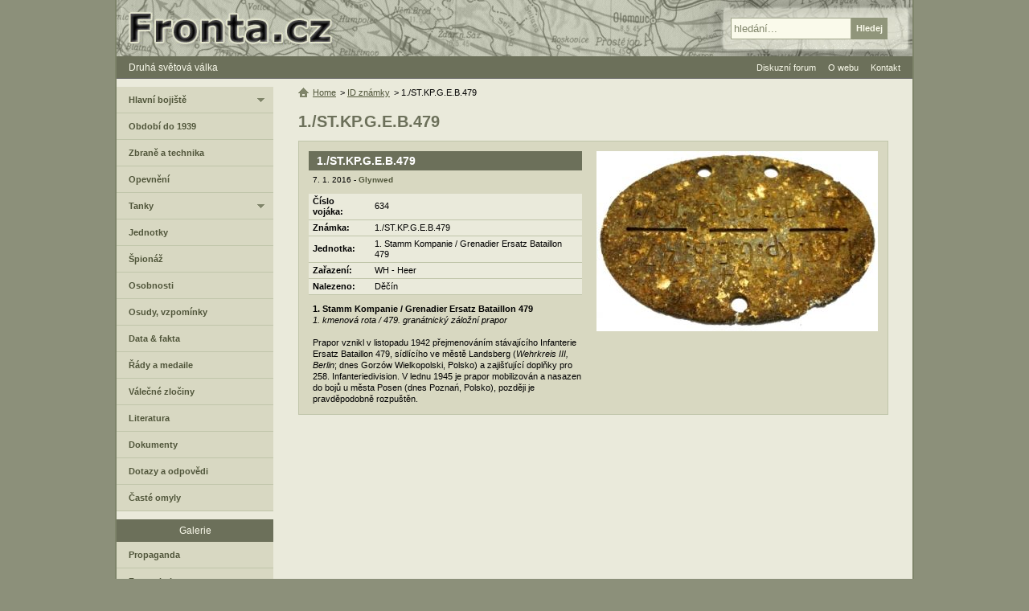

--- FILE ---
content_type: text/html; charset=UTF-8
request_url: https://www.fronta.cz/znamka/1-st-kp-g-e-b-479
body_size: 3911
content:
<!DOCTYPE html>
<html lang="cs">
  <head>
    <meta charset="UTF-8">
    <meta name="viewport" content="width=device-width,initial-scale=1.0">
    <title>1./ST.KP.G.E.B.479 | Fronta.cz</title>
    <link rel="canonical" href="https://www.fronta.cz/znamka/1-st-kp-g-e-b-479">    <link rel="stylesheet" type="text/css" href="/css/main.css?20250607">
     
                <script src="/js/jquery-1.7.1-ui-1.8.16.min.js?20250607"></script>   
                <script src="/js/main.js?20250607"></script>   
              <meta name="robots" content="index,follow">
         <meta property="og:site_name" content="Fronta.cz"><meta name="twitter:site" content="Fronta.cz">
   <meta property="og:url" content="https://www.fronta.cz/znamka/1-st-kp-g-e-b-479"><meta name="twitter:url" content="https://www.fronta.cz/znamka/1-st-kp-g-e-b-479">   <meta property="og:image" content="https://www.fronta.cz/pics_upload/znamka/2000/1965/main_pic/1965.jpg"><meta name="twitter:image" content="https://www.fronta.cz/pics_upload/znamka/2000/1965/main_pic/1965.jpg">   <meta property="og:title" content="1./ST.KP.G.E.B.479"><meta name="twitter:title" content="1./ST.KP.G.E.B.479">   <meta property="og:type" content="article">   <meta property="og:description" content="1. Stamm Kompanie / Grenadier Ersatz Bataillon 479 1. kmenová rota / 479. granátnický záložní prapor Prapor vznikl v listopadu 1942 přejmenováním stávajícího Infanterie Ersatz Bataillon 479,…"><meta name="twitter:description" content="1. Stamm Kompanie / Grenadier Ersatz Bataillon 479 1. kmenová rota / 479. granátnický záložní prapor Prapor vznikl v listopadu 1942 přejmenováním stávajícího Infanterie Ersatz Bataillon 479,…"><meta name="description" content="1. Stamm Kompanie / Grenadier Ersatz Bataillon 479 1. kmenová rota / 479. granátnický záložní prapor Prapor vznikl v listopadu 1942 přejmenováním stávajícího Infanterie Ersatz Bataillon 479,…">   <meta name="twitter:card" content="summary_large_image">   <link rel="shortcut icon" type="image/x-icon" href="/favicon.ico">
   <link rel="alternate" type="application/rss+xml" title="Fronta.cz - novinky" href="/fronta.rss">
  </head>
  <body>
      <div id="center">
<div id="main">                     
   <div id="content-no-right">
      <div id="head-menu">
         <a href="#" class="mobile-menu">&#8801; MENU</a>
         <a href="/" title="Zpět na úvodní stranu">Druhá světová válka</a>
      </div>
   
      <div id="center-right-full">         
         <h1>1./ST.KP.G.E.B.479</h1>


<div class="znamka">
         <img src="/pics_upload/znamka/2000/1965/main_pic/1965.jpg" alt="1./ST.KP.G.E.B.479" width="350" />
      <h3><a href="1-st-kp-g-e-b-479">1./ST.KP.G.E.B.479</a></h3>
   <div class="autor">7. 1. 2016 
              - <a class="bold" href="/autor/glynwed">Glynwed</a>
         </div>
   <table>
               <tr><td class="bold">Číslo vojáka:</td><td>634</td></tr>
                     <tr><td class="bold">Známka:</td><td>1./ST.KP.G.E.B.479</td></tr>
                           <tr><td class="bold">Jednotka:</td><td>1. Stamm Kompanie / Grenadier Ersatz Bataillon 479</td></tr>
                     <tr><td class="bold">Zařazení:</td><td>WH - Heer</td></tr>
                     <tr><td class="bold">Nalezeno:</td><td>Děčín</td></tr>
         </table>
   <div class="text">
      <b>1. Stamm Kompanie / Grenadier Ersatz Bataillon 479</b><br>
<i>1. kmenová rota / 479. granátnický záložní prapor</i><br>
<br>
Prapor vznikl v listopadu 1942 přejmenováním stávajícího Infanterie Ersatz Bataillon 479, sídlícího ve městě Landsberg (<i>Wehrkreis III, Berlin</i>; dnes Gorzów Wielkopolski, Polsko) a zajišťující doplňky pro 258. Infanteriedivision. V lednu 1945 je prapor mobilizován a nasazen do bojů u města Posen (dnes Poznań, Polsko), později je pravděpodobně rozpuštěn.   </div>
   <div class="clear"></div>
</div>

<div class="ads-728-90-bottom"><script async src="//pagead2.googlesyndication.com/pagead/js/adsbygoogle.js"></script>
                <ins class="adsbygoogle" data-ad-client="ca-pub-0797509120750942" data-ad-slot="7081075305" data-ad-format="auto"></ins>
                <script>(adsbygoogle = window.adsbygoogle || []).push({});</script></div>         <ul class="hierarchy">
   <li><a class="home" href="/" title="Zpět na úvodní stranu">Home</a></li>
         <li>&gt; 
                     <a  href="/sekce/id-znamky">ID známky</a>
               </li>
         <li>&gt; 
                     1./ST.KP.G.E.B.479               </li>
   </ul>
         <br class="clear" id="comment-br" />


   <ul class="comment-options">
                     <li><a href="#" class="fold" data-id="comment-form">Přidat komentář</a></li>
         </ul>

   <div class="form hide-form" id="comment-form">
      <form class="frm noactive" action="#comment-br" method="post"><fieldset class="form-150"><ul><li class="name-autor is-req"><label for="komentar-add_form-field-autor">Jméno</label><div><input class=" check-text" type="text" id="komentar-add_form-field-autor" name="autor" value="" /> <span>*</span></div><div class="required">Vyplňte prosím jméno</div></li><li class="name-nazev is-req"><label for="komentar-add_form-field-nazev">Název</label><div><input class=" check-text" type="text" id="komentar-add_form-field-nazev" name="nazev" value="" /> <span>*</span></div><div class="required">Vyplňte prosím název</div></li><li class="name-komentar is-req"><label for="komentar-add_form-field-komentar">Text</label><div><textarea class=" check-text" id="komentar-add_form-field-komentar" cols="80" rows="5" name="komentar"></textarea> <span>*</span></div><div class="required">Vyplňte prosím text komentáře</div></li><li class="name- is-req"><div><script src="https://www.google.com/recaptcha/api.js?hl=cs" async defer></script>
                     <div class="g-recaptcha" data-size="normal" data-sitekey="6LfqDT0UAAAAAF8zMBeT1SE72UVQ6h_WiQCYb1pT" data-callback="correctCaptcha"></div></div><div class="required">Vyplňte správně kontrolu</div></li></ul><input type="hidden" id="komentar-add_form-field-frm_name" name="frm_name" value="komentar-add" /><input type="hidden" id="komentar-add_form-field-id_item" name="id_item" value="1965" /><input type="hidden" id="komentar-add_form-field-id_type" name="id_type" value="znamka" /><input type="hidden" id="komentar-add_form-field-id_parent" name="id_parent" value="0" /><input type="hidden" id="komentar-add_form-field-id_top_parent" name="id_top_parent" value="0" /></fieldset><fieldset class="as"><ul><li class="name-as is-req"><label for="komentar-add_form-field-as">Kolik je slovem 2 krát 5?</label><div><input class=" check-as" type="text" id="komentar-add_form-field-as" name="as" value="" /> <span>*</span></div><div class="required">Odpovězte prosím na dotaz - ochrana proti spamu</div></li></ul></fieldset><fieldset class="form-150"><ul><li class="name- not-req"><div><input  disabled="disabled" class="subm " type="submit" value="Odeslat" /></div></li></ul><input type="hidden" id="komentar-add_form-field-token" name="token" value="ecb58d55642b76ddb81907e8a1d35285" /><input type="hidden" id="komentar-add_form-field-form_action" name="form_action" value="komentar_add" /></fieldset><p class="info">Hvězdička označuje povinné položky. Komentáře jsou před zveřejněním moderovány.</p></form>   </div>
               </div>   
      <div id="left-col">
                     <div id="left-menu-box">
 
                                 <ul class="left-menu first">
                     <li><a class="fold " href="/sekce/hlavni-bojiste">Hlavní bojiště</a>
            <ul>
                                                      <li><a  href="/sekce/vychodni-fronta">Východní fronta</a></li>
                                       
                                                      <li><a  href="/sekce/zapadni-fronta">Západní fronta</a></li>
                                       
                                                      <li><a  href="/sekce/stredomori-a-afrika">Středomoří</a></li>
                                       
                                                      <li><a  href="/sekce/valka-v-pacifiku">Pacifik</a></li>
                                       
                                                      <li><a  href="/sekce/letecka-valka">Letecká válka</a></li>
                                       
                           </ul>
         </li>
       
                     <li><a  href="/sekce/obdobi-do-1939">Období do 1939</a></li>
       
                     <li><a  href="/sekce/zbrane-a-technika">Zbraně a technika</a></li>
       
                     <li><a  href="/sekce/opevneni">Opevnění</a></li>
       
                     <li><a class="fold " href="/sekce/tanky">Tanky</a>
            <ul>
                                                      <li><a  href="/sekce/nemecke-tanky">Německé tanky</a></li>
                                       
                                                      <li><a  href="/sekce/ceskoslovenske-tanky">Československé tanky</a></li>
                                       
                                                      <li><a  href="/sekce/madarske-tanky">Maďarské tanky</a></li>
                                       
                                                      <li><a  href="/sekce/polske-tanky">Polské tanky</a></li>
                                       
                                                      <li><a  href="/sekce/francouzske-tanky">Francouzské tanky</a></li>
                                       
                           </ul>
         </li>
       
                     <li><a  href="/sekce/jednotky">Jednotky</a></li>
       
                     <li><a  href="/sekce/spionaz">Špionáž</a></li>
       
                     <li><a  href="/sekce/osobnosti">Osobnosti</a></li>
       
                     <li><a  href="/sekce/osudy-vojaku">Osudy, vzpomínky</a></li>
       
                     <li><a  href="/sekce/data-fakta">Data &amp; fakta</a></li>
       
                     <li><a  href="/sekce/rady-a-medaile">Řády a medaile</a></li>
       
                     <li><a  href="/sekce/valecne-zlociny">Válečné zločiny</a></li>
       
                     <li><a  href="/sekce/valecna-literatura">Literatura</a></li>
       
                     <li><a  href="/sekce/dokumenty">Dokumenty</a></li>
       
                     <li><a  href="/sekce/dotazy-a-odpovedi">Dotazy a odpovědi</a></li>
       
                     <li><a  href="/sekce/omyly">Časté omyly</a></li>
       
                           </ul>
                              <h3>Galerie</h3>
                  <ul class="left-menu">
                     <li><a  href="/sekce/propaganda">Propaganda</a></li>
       
                     <li><a  href="/sekce/fotogalerie">Fotogalerie</a></li>
       
                     <li><a  href="/sekce/mapy">Mapy</a></li>
       
                           </ul>
                              <h3>Databáze</h3>
                  <ul class="left-menu">
                     <li><a  href="/sekce/id-znamky">ID známky</a></li>
       
                     <li><a  href="/sekce/kalendar">Kalendář</a></li>
       
                           </ul>
                              <h3>Ostatní sekce</h3>
                  <ul class="left-menu">
                     <li><a  href="/sekce/diskuzni-forum">Diskuzní forum</a></li>
       
                     <li><a class="fold " href="/sekce/o-webu">O tomto webu</a>
            <ul>
                                                      <li><a  href="/sekce/kontakt">Kontaktujte nás</a></li>
                                       
                                                      <li><a  href="/sekce/jak-prispet-na-web">Jak přispět na web</a></li>
                                       
                                                      <li><a  href="/sekce/autori">Seznam autorů</a></li>
                                       
                                                      <li><a  href="/sekce/rss">RSS</a></li>
                                       
                           </ul>
         </li>
       
                     <li><a  href="/sekce/novinky">Novinky</a></li>
      </ul></div>   </div>
<div class="clear"></div>   </div> 
   <div id="header">
   <a href="/" class="home" title="Zpět na úvodní stranu"><span>Fronta.cz - druhá světová válka</span></a>
   <form id="search" action="/search">
      <fieldset>
         <input type="text" value="hledání..." id="search-input" name="q">
         <input class="over" type="submit" value="Hledej" id="search-subm">
      </fieldset>
   </form>
</div>

   <ul id="ul-head-menu">
            <li><a href="/forum/all">Diskuzní forum</a></li>
      <li><a href="/sekce/o-webu">O webu</a>
         <ul>
            <li><a href="/sekce/autori">Seznam autorů</a></li>
            <li><a href="/sekce/jak-prispet-na-web">Jak přispět</a></li>
         </ul>
      </li>
      <li><a href="/sekce/kontakt">Kontakt</a></li>
   </ul>
                                    <div id="legal">Přebírání a další publikace materiálů z webu Fronta.cz - druhá světová válka je možné jen se souhlasem jejich autorů.</div>
                        
            <script>counters();</script>
            <noscript><div><img class="hide" src="https://toplist.cz/dot.asp?id=10715" alt="" width="1" height="1"><img class="hide" src="https://toplist.sk/dot.asp?id=1022636" alt="" width="1" height="1"></div></noscript>
            <div id="footer">
               <div>&copy; 1999-2026 <a href="/sekce/kontakt">Fronta.cz</a></div>
               <a href="#" class="mobile-menu">&#8801; MENU</a>
               <a href="/">2. světová válka</a>
                           </div>
         </div>
      </div>  
  <script defer src="https://static.cloudflareinsights.com/beacon.min.js/vcd15cbe7772f49c399c6a5babf22c1241717689176015" integrity="sha512-ZpsOmlRQV6y907TI0dKBHq9Md29nnaEIPlkf84rnaERnq6zvWvPUqr2ft8M1aS28oN72PdrCzSjY4U6VaAw1EQ==" data-cf-beacon='{"version":"2024.11.0","token":"95f2603ea67241d6b4cef11ceb466b9c","r":1,"server_timing":{"name":{"cfCacheStatus":true,"cfEdge":true,"cfExtPri":true,"cfL4":true,"cfOrigin":true,"cfSpeedBrain":true},"location_startswith":null}}' crossorigin="anonymous"></script>
</body>
<!-- 2026-01-21 03:51:02 -->
</html>

--- FILE ---
content_type: text/html; charset=utf-8
request_url: https://www.google.com/recaptcha/api2/anchor?ar=1&k=6LfqDT0UAAAAAF8zMBeT1SE72UVQ6h_WiQCYb1pT&co=aHR0cHM6Ly93d3cuZnJvbnRhLmN6OjQ0Mw..&hl=cs&v=PoyoqOPhxBO7pBk68S4YbpHZ&size=normal&anchor-ms=20000&execute-ms=30000&cb=uk956zpltsdb
body_size: 49732
content:
<!DOCTYPE HTML><html dir="ltr" lang="cs"><head><meta http-equiv="Content-Type" content="text/html; charset=UTF-8">
<meta http-equiv="X-UA-Compatible" content="IE=edge">
<title>reCAPTCHA</title>
<style type="text/css">
/* cyrillic-ext */
@font-face {
  font-family: 'Roboto';
  font-style: normal;
  font-weight: 400;
  font-stretch: 100%;
  src: url(//fonts.gstatic.com/s/roboto/v48/KFO7CnqEu92Fr1ME7kSn66aGLdTylUAMa3GUBHMdazTgWw.woff2) format('woff2');
  unicode-range: U+0460-052F, U+1C80-1C8A, U+20B4, U+2DE0-2DFF, U+A640-A69F, U+FE2E-FE2F;
}
/* cyrillic */
@font-face {
  font-family: 'Roboto';
  font-style: normal;
  font-weight: 400;
  font-stretch: 100%;
  src: url(//fonts.gstatic.com/s/roboto/v48/KFO7CnqEu92Fr1ME7kSn66aGLdTylUAMa3iUBHMdazTgWw.woff2) format('woff2');
  unicode-range: U+0301, U+0400-045F, U+0490-0491, U+04B0-04B1, U+2116;
}
/* greek-ext */
@font-face {
  font-family: 'Roboto';
  font-style: normal;
  font-weight: 400;
  font-stretch: 100%;
  src: url(//fonts.gstatic.com/s/roboto/v48/KFO7CnqEu92Fr1ME7kSn66aGLdTylUAMa3CUBHMdazTgWw.woff2) format('woff2');
  unicode-range: U+1F00-1FFF;
}
/* greek */
@font-face {
  font-family: 'Roboto';
  font-style: normal;
  font-weight: 400;
  font-stretch: 100%;
  src: url(//fonts.gstatic.com/s/roboto/v48/KFO7CnqEu92Fr1ME7kSn66aGLdTylUAMa3-UBHMdazTgWw.woff2) format('woff2');
  unicode-range: U+0370-0377, U+037A-037F, U+0384-038A, U+038C, U+038E-03A1, U+03A3-03FF;
}
/* math */
@font-face {
  font-family: 'Roboto';
  font-style: normal;
  font-weight: 400;
  font-stretch: 100%;
  src: url(//fonts.gstatic.com/s/roboto/v48/KFO7CnqEu92Fr1ME7kSn66aGLdTylUAMawCUBHMdazTgWw.woff2) format('woff2');
  unicode-range: U+0302-0303, U+0305, U+0307-0308, U+0310, U+0312, U+0315, U+031A, U+0326-0327, U+032C, U+032F-0330, U+0332-0333, U+0338, U+033A, U+0346, U+034D, U+0391-03A1, U+03A3-03A9, U+03B1-03C9, U+03D1, U+03D5-03D6, U+03F0-03F1, U+03F4-03F5, U+2016-2017, U+2034-2038, U+203C, U+2040, U+2043, U+2047, U+2050, U+2057, U+205F, U+2070-2071, U+2074-208E, U+2090-209C, U+20D0-20DC, U+20E1, U+20E5-20EF, U+2100-2112, U+2114-2115, U+2117-2121, U+2123-214F, U+2190, U+2192, U+2194-21AE, U+21B0-21E5, U+21F1-21F2, U+21F4-2211, U+2213-2214, U+2216-22FF, U+2308-230B, U+2310, U+2319, U+231C-2321, U+2336-237A, U+237C, U+2395, U+239B-23B7, U+23D0, U+23DC-23E1, U+2474-2475, U+25AF, U+25B3, U+25B7, U+25BD, U+25C1, U+25CA, U+25CC, U+25FB, U+266D-266F, U+27C0-27FF, U+2900-2AFF, U+2B0E-2B11, U+2B30-2B4C, U+2BFE, U+3030, U+FF5B, U+FF5D, U+1D400-1D7FF, U+1EE00-1EEFF;
}
/* symbols */
@font-face {
  font-family: 'Roboto';
  font-style: normal;
  font-weight: 400;
  font-stretch: 100%;
  src: url(//fonts.gstatic.com/s/roboto/v48/KFO7CnqEu92Fr1ME7kSn66aGLdTylUAMaxKUBHMdazTgWw.woff2) format('woff2');
  unicode-range: U+0001-000C, U+000E-001F, U+007F-009F, U+20DD-20E0, U+20E2-20E4, U+2150-218F, U+2190, U+2192, U+2194-2199, U+21AF, U+21E6-21F0, U+21F3, U+2218-2219, U+2299, U+22C4-22C6, U+2300-243F, U+2440-244A, U+2460-24FF, U+25A0-27BF, U+2800-28FF, U+2921-2922, U+2981, U+29BF, U+29EB, U+2B00-2BFF, U+4DC0-4DFF, U+FFF9-FFFB, U+10140-1018E, U+10190-1019C, U+101A0, U+101D0-101FD, U+102E0-102FB, U+10E60-10E7E, U+1D2C0-1D2D3, U+1D2E0-1D37F, U+1F000-1F0FF, U+1F100-1F1AD, U+1F1E6-1F1FF, U+1F30D-1F30F, U+1F315, U+1F31C, U+1F31E, U+1F320-1F32C, U+1F336, U+1F378, U+1F37D, U+1F382, U+1F393-1F39F, U+1F3A7-1F3A8, U+1F3AC-1F3AF, U+1F3C2, U+1F3C4-1F3C6, U+1F3CA-1F3CE, U+1F3D4-1F3E0, U+1F3ED, U+1F3F1-1F3F3, U+1F3F5-1F3F7, U+1F408, U+1F415, U+1F41F, U+1F426, U+1F43F, U+1F441-1F442, U+1F444, U+1F446-1F449, U+1F44C-1F44E, U+1F453, U+1F46A, U+1F47D, U+1F4A3, U+1F4B0, U+1F4B3, U+1F4B9, U+1F4BB, U+1F4BF, U+1F4C8-1F4CB, U+1F4D6, U+1F4DA, U+1F4DF, U+1F4E3-1F4E6, U+1F4EA-1F4ED, U+1F4F7, U+1F4F9-1F4FB, U+1F4FD-1F4FE, U+1F503, U+1F507-1F50B, U+1F50D, U+1F512-1F513, U+1F53E-1F54A, U+1F54F-1F5FA, U+1F610, U+1F650-1F67F, U+1F687, U+1F68D, U+1F691, U+1F694, U+1F698, U+1F6AD, U+1F6B2, U+1F6B9-1F6BA, U+1F6BC, U+1F6C6-1F6CF, U+1F6D3-1F6D7, U+1F6E0-1F6EA, U+1F6F0-1F6F3, U+1F6F7-1F6FC, U+1F700-1F7FF, U+1F800-1F80B, U+1F810-1F847, U+1F850-1F859, U+1F860-1F887, U+1F890-1F8AD, U+1F8B0-1F8BB, U+1F8C0-1F8C1, U+1F900-1F90B, U+1F93B, U+1F946, U+1F984, U+1F996, U+1F9E9, U+1FA00-1FA6F, U+1FA70-1FA7C, U+1FA80-1FA89, U+1FA8F-1FAC6, U+1FACE-1FADC, U+1FADF-1FAE9, U+1FAF0-1FAF8, U+1FB00-1FBFF;
}
/* vietnamese */
@font-face {
  font-family: 'Roboto';
  font-style: normal;
  font-weight: 400;
  font-stretch: 100%;
  src: url(//fonts.gstatic.com/s/roboto/v48/KFO7CnqEu92Fr1ME7kSn66aGLdTylUAMa3OUBHMdazTgWw.woff2) format('woff2');
  unicode-range: U+0102-0103, U+0110-0111, U+0128-0129, U+0168-0169, U+01A0-01A1, U+01AF-01B0, U+0300-0301, U+0303-0304, U+0308-0309, U+0323, U+0329, U+1EA0-1EF9, U+20AB;
}
/* latin-ext */
@font-face {
  font-family: 'Roboto';
  font-style: normal;
  font-weight: 400;
  font-stretch: 100%;
  src: url(//fonts.gstatic.com/s/roboto/v48/KFO7CnqEu92Fr1ME7kSn66aGLdTylUAMa3KUBHMdazTgWw.woff2) format('woff2');
  unicode-range: U+0100-02BA, U+02BD-02C5, U+02C7-02CC, U+02CE-02D7, U+02DD-02FF, U+0304, U+0308, U+0329, U+1D00-1DBF, U+1E00-1E9F, U+1EF2-1EFF, U+2020, U+20A0-20AB, U+20AD-20C0, U+2113, U+2C60-2C7F, U+A720-A7FF;
}
/* latin */
@font-face {
  font-family: 'Roboto';
  font-style: normal;
  font-weight: 400;
  font-stretch: 100%;
  src: url(//fonts.gstatic.com/s/roboto/v48/KFO7CnqEu92Fr1ME7kSn66aGLdTylUAMa3yUBHMdazQ.woff2) format('woff2');
  unicode-range: U+0000-00FF, U+0131, U+0152-0153, U+02BB-02BC, U+02C6, U+02DA, U+02DC, U+0304, U+0308, U+0329, U+2000-206F, U+20AC, U+2122, U+2191, U+2193, U+2212, U+2215, U+FEFF, U+FFFD;
}
/* cyrillic-ext */
@font-face {
  font-family: 'Roboto';
  font-style: normal;
  font-weight: 500;
  font-stretch: 100%;
  src: url(//fonts.gstatic.com/s/roboto/v48/KFO7CnqEu92Fr1ME7kSn66aGLdTylUAMa3GUBHMdazTgWw.woff2) format('woff2');
  unicode-range: U+0460-052F, U+1C80-1C8A, U+20B4, U+2DE0-2DFF, U+A640-A69F, U+FE2E-FE2F;
}
/* cyrillic */
@font-face {
  font-family: 'Roboto';
  font-style: normal;
  font-weight: 500;
  font-stretch: 100%;
  src: url(//fonts.gstatic.com/s/roboto/v48/KFO7CnqEu92Fr1ME7kSn66aGLdTylUAMa3iUBHMdazTgWw.woff2) format('woff2');
  unicode-range: U+0301, U+0400-045F, U+0490-0491, U+04B0-04B1, U+2116;
}
/* greek-ext */
@font-face {
  font-family: 'Roboto';
  font-style: normal;
  font-weight: 500;
  font-stretch: 100%;
  src: url(//fonts.gstatic.com/s/roboto/v48/KFO7CnqEu92Fr1ME7kSn66aGLdTylUAMa3CUBHMdazTgWw.woff2) format('woff2');
  unicode-range: U+1F00-1FFF;
}
/* greek */
@font-face {
  font-family: 'Roboto';
  font-style: normal;
  font-weight: 500;
  font-stretch: 100%;
  src: url(//fonts.gstatic.com/s/roboto/v48/KFO7CnqEu92Fr1ME7kSn66aGLdTylUAMa3-UBHMdazTgWw.woff2) format('woff2');
  unicode-range: U+0370-0377, U+037A-037F, U+0384-038A, U+038C, U+038E-03A1, U+03A3-03FF;
}
/* math */
@font-face {
  font-family: 'Roboto';
  font-style: normal;
  font-weight: 500;
  font-stretch: 100%;
  src: url(//fonts.gstatic.com/s/roboto/v48/KFO7CnqEu92Fr1ME7kSn66aGLdTylUAMawCUBHMdazTgWw.woff2) format('woff2');
  unicode-range: U+0302-0303, U+0305, U+0307-0308, U+0310, U+0312, U+0315, U+031A, U+0326-0327, U+032C, U+032F-0330, U+0332-0333, U+0338, U+033A, U+0346, U+034D, U+0391-03A1, U+03A3-03A9, U+03B1-03C9, U+03D1, U+03D5-03D6, U+03F0-03F1, U+03F4-03F5, U+2016-2017, U+2034-2038, U+203C, U+2040, U+2043, U+2047, U+2050, U+2057, U+205F, U+2070-2071, U+2074-208E, U+2090-209C, U+20D0-20DC, U+20E1, U+20E5-20EF, U+2100-2112, U+2114-2115, U+2117-2121, U+2123-214F, U+2190, U+2192, U+2194-21AE, U+21B0-21E5, U+21F1-21F2, U+21F4-2211, U+2213-2214, U+2216-22FF, U+2308-230B, U+2310, U+2319, U+231C-2321, U+2336-237A, U+237C, U+2395, U+239B-23B7, U+23D0, U+23DC-23E1, U+2474-2475, U+25AF, U+25B3, U+25B7, U+25BD, U+25C1, U+25CA, U+25CC, U+25FB, U+266D-266F, U+27C0-27FF, U+2900-2AFF, U+2B0E-2B11, U+2B30-2B4C, U+2BFE, U+3030, U+FF5B, U+FF5D, U+1D400-1D7FF, U+1EE00-1EEFF;
}
/* symbols */
@font-face {
  font-family: 'Roboto';
  font-style: normal;
  font-weight: 500;
  font-stretch: 100%;
  src: url(//fonts.gstatic.com/s/roboto/v48/KFO7CnqEu92Fr1ME7kSn66aGLdTylUAMaxKUBHMdazTgWw.woff2) format('woff2');
  unicode-range: U+0001-000C, U+000E-001F, U+007F-009F, U+20DD-20E0, U+20E2-20E4, U+2150-218F, U+2190, U+2192, U+2194-2199, U+21AF, U+21E6-21F0, U+21F3, U+2218-2219, U+2299, U+22C4-22C6, U+2300-243F, U+2440-244A, U+2460-24FF, U+25A0-27BF, U+2800-28FF, U+2921-2922, U+2981, U+29BF, U+29EB, U+2B00-2BFF, U+4DC0-4DFF, U+FFF9-FFFB, U+10140-1018E, U+10190-1019C, U+101A0, U+101D0-101FD, U+102E0-102FB, U+10E60-10E7E, U+1D2C0-1D2D3, U+1D2E0-1D37F, U+1F000-1F0FF, U+1F100-1F1AD, U+1F1E6-1F1FF, U+1F30D-1F30F, U+1F315, U+1F31C, U+1F31E, U+1F320-1F32C, U+1F336, U+1F378, U+1F37D, U+1F382, U+1F393-1F39F, U+1F3A7-1F3A8, U+1F3AC-1F3AF, U+1F3C2, U+1F3C4-1F3C6, U+1F3CA-1F3CE, U+1F3D4-1F3E0, U+1F3ED, U+1F3F1-1F3F3, U+1F3F5-1F3F7, U+1F408, U+1F415, U+1F41F, U+1F426, U+1F43F, U+1F441-1F442, U+1F444, U+1F446-1F449, U+1F44C-1F44E, U+1F453, U+1F46A, U+1F47D, U+1F4A3, U+1F4B0, U+1F4B3, U+1F4B9, U+1F4BB, U+1F4BF, U+1F4C8-1F4CB, U+1F4D6, U+1F4DA, U+1F4DF, U+1F4E3-1F4E6, U+1F4EA-1F4ED, U+1F4F7, U+1F4F9-1F4FB, U+1F4FD-1F4FE, U+1F503, U+1F507-1F50B, U+1F50D, U+1F512-1F513, U+1F53E-1F54A, U+1F54F-1F5FA, U+1F610, U+1F650-1F67F, U+1F687, U+1F68D, U+1F691, U+1F694, U+1F698, U+1F6AD, U+1F6B2, U+1F6B9-1F6BA, U+1F6BC, U+1F6C6-1F6CF, U+1F6D3-1F6D7, U+1F6E0-1F6EA, U+1F6F0-1F6F3, U+1F6F7-1F6FC, U+1F700-1F7FF, U+1F800-1F80B, U+1F810-1F847, U+1F850-1F859, U+1F860-1F887, U+1F890-1F8AD, U+1F8B0-1F8BB, U+1F8C0-1F8C1, U+1F900-1F90B, U+1F93B, U+1F946, U+1F984, U+1F996, U+1F9E9, U+1FA00-1FA6F, U+1FA70-1FA7C, U+1FA80-1FA89, U+1FA8F-1FAC6, U+1FACE-1FADC, U+1FADF-1FAE9, U+1FAF0-1FAF8, U+1FB00-1FBFF;
}
/* vietnamese */
@font-face {
  font-family: 'Roboto';
  font-style: normal;
  font-weight: 500;
  font-stretch: 100%;
  src: url(//fonts.gstatic.com/s/roboto/v48/KFO7CnqEu92Fr1ME7kSn66aGLdTylUAMa3OUBHMdazTgWw.woff2) format('woff2');
  unicode-range: U+0102-0103, U+0110-0111, U+0128-0129, U+0168-0169, U+01A0-01A1, U+01AF-01B0, U+0300-0301, U+0303-0304, U+0308-0309, U+0323, U+0329, U+1EA0-1EF9, U+20AB;
}
/* latin-ext */
@font-face {
  font-family: 'Roboto';
  font-style: normal;
  font-weight: 500;
  font-stretch: 100%;
  src: url(//fonts.gstatic.com/s/roboto/v48/KFO7CnqEu92Fr1ME7kSn66aGLdTylUAMa3KUBHMdazTgWw.woff2) format('woff2');
  unicode-range: U+0100-02BA, U+02BD-02C5, U+02C7-02CC, U+02CE-02D7, U+02DD-02FF, U+0304, U+0308, U+0329, U+1D00-1DBF, U+1E00-1E9F, U+1EF2-1EFF, U+2020, U+20A0-20AB, U+20AD-20C0, U+2113, U+2C60-2C7F, U+A720-A7FF;
}
/* latin */
@font-face {
  font-family: 'Roboto';
  font-style: normal;
  font-weight: 500;
  font-stretch: 100%;
  src: url(//fonts.gstatic.com/s/roboto/v48/KFO7CnqEu92Fr1ME7kSn66aGLdTylUAMa3yUBHMdazQ.woff2) format('woff2');
  unicode-range: U+0000-00FF, U+0131, U+0152-0153, U+02BB-02BC, U+02C6, U+02DA, U+02DC, U+0304, U+0308, U+0329, U+2000-206F, U+20AC, U+2122, U+2191, U+2193, U+2212, U+2215, U+FEFF, U+FFFD;
}
/* cyrillic-ext */
@font-face {
  font-family: 'Roboto';
  font-style: normal;
  font-weight: 900;
  font-stretch: 100%;
  src: url(//fonts.gstatic.com/s/roboto/v48/KFO7CnqEu92Fr1ME7kSn66aGLdTylUAMa3GUBHMdazTgWw.woff2) format('woff2');
  unicode-range: U+0460-052F, U+1C80-1C8A, U+20B4, U+2DE0-2DFF, U+A640-A69F, U+FE2E-FE2F;
}
/* cyrillic */
@font-face {
  font-family: 'Roboto';
  font-style: normal;
  font-weight: 900;
  font-stretch: 100%;
  src: url(//fonts.gstatic.com/s/roboto/v48/KFO7CnqEu92Fr1ME7kSn66aGLdTylUAMa3iUBHMdazTgWw.woff2) format('woff2');
  unicode-range: U+0301, U+0400-045F, U+0490-0491, U+04B0-04B1, U+2116;
}
/* greek-ext */
@font-face {
  font-family: 'Roboto';
  font-style: normal;
  font-weight: 900;
  font-stretch: 100%;
  src: url(//fonts.gstatic.com/s/roboto/v48/KFO7CnqEu92Fr1ME7kSn66aGLdTylUAMa3CUBHMdazTgWw.woff2) format('woff2');
  unicode-range: U+1F00-1FFF;
}
/* greek */
@font-face {
  font-family: 'Roboto';
  font-style: normal;
  font-weight: 900;
  font-stretch: 100%;
  src: url(//fonts.gstatic.com/s/roboto/v48/KFO7CnqEu92Fr1ME7kSn66aGLdTylUAMa3-UBHMdazTgWw.woff2) format('woff2');
  unicode-range: U+0370-0377, U+037A-037F, U+0384-038A, U+038C, U+038E-03A1, U+03A3-03FF;
}
/* math */
@font-face {
  font-family: 'Roboto';
  font-style: normal;
  font-weight: 900;
  font-stretch: 100%;
  src: url(//fonts.gstatic.com/s/roboto/v48/KFO7CnqEu92Fr1ME7kSn66aGLdTylUAMawCUBHMdazTgWw.woff2) format('woff2');
  unicode-range: U+0302-0303, U+0305, U+0307-0308, U+0310, U+0312, U+0315, U+031A, U+0326-0327, U+032C, U+032F-0330, U+0332-0333, U+0338, U+033A, U+0346, U+034D, U+0391-03A1, U+03A3-03A9, U+03B1-03C9, U+03D1, U+03D5-03D6, U+03F0-03F1, U+03F4-03F5, U+2016-2017, U+2034-2038, U+203C, U+2040, U+2043, U+2047, U+2050, U+2057, U+205F, U+2070-2071, U+2074-208E, U+2090-209C, U+20D0-20DC, U+20E1, U+20E5-20EF, U+2100-2112, U+2114-2115, U+2117-2121, U+2123-214F, U+2190, U+2192, U+2194-21AE, U+21B0-21E5, U+21F1-21F2, U+21F4-2211, U+2213-2214, U+2216-22FF, U+2308-230B, U+2310, U+2319, U+231C-2321, U+2336-237A, U+237C, U+2395, U+239B-23B7, U+23D0, U+23DC-23E1, U+2474-2475, U+25AF, U+25B3, U+25B7, U+25BD, U+25C1, U+25CA, U+25CC, U+25FB, U+266D-266F, U+27C0-27FF, U+2900-2AFF, U+2B0E-2B11, U+2B30-2B4C, U+2BFE, U+3030, U+FF5B, U+FF5D, U+1D400-1D7FF, U+1EE00-1EEFF;
}
/* symbols */
@font-face {
  font-family: 'Roboto';
  font-style: normal;
  font-weight: 900;
  font-stretch: 100%;
  src: url(//fonts.gstatic.com/s/roboto/v48/KFO7CnqEu92Fr1ME7kSn66aGLdTylUAMaxKUBHMdazTgWw.woff2) format('woff2');
  unicode-range: U+0001-000C, U+000E-001F, U+007F-009F, U+20DD-20E0, U+20E2-20E4, U+2150-218F, U+2190, U+2192, U+2194-2199, U+21AF, U+21E6-21F0, U+21F3, U+2218-2219, U+2299, U+22C4-22C6, U+2300-243F, U+2440-244A, U+2460-24FF, U+25A0-27BF, U+2800-28FF, U+2921-2922, U+2981, U+29BF, U+29EB, U+2B00-2BFF, U+4DC0-4DFF, U+FFF9-FFFB, U+10140-1018E, U+10190-1019C, U+101A0, U+101D0-101FD, U+102E0-102FB, U+10E60-10E7E, U+1D2C0-1D2D3, U+1D2E0-1D37F, U+1F000-1F0FF, U+1F100-1F1AD, U+1F1E6-1F1FF, U+1F30D-1F30F, U+1F315, U+1F31C, U+1F31E, U+1F320-1F32C, U+1F336, U+1F378, U+1F37D, U+1F382, U+1F393-1F39F, U+1F3A7-1F3A8, U+1F3AC-1F3AF, U+1F3C2, U+1F3C4-1F3C6, U+1F3CA-1F3CE, U+1F3D4-1F3E0, U+1F3ED, U+1F3F1-1F3F3, U+1F3F5-1F3F7, U+1F408, U+1F415, U+1F41F, U+1F426, U+1F43F, U+1F441-1F442, U+1F444, U+1F446-1F449, U+1F44C-1F44E, U+1F453, U+1F46A, U+1F47D, U+1F4A3, U+1F4B0, U+1F4B3, U+1F4B9, U+1F4BB, U+1F4BF, U+1F4C8-1F4CB, U+1F4D6, U+1F4DA, U+1F4DF, U+1F4E3-1F4E6, U+1F4EA-1F4ED, U+1F4F7, U+1F4F9-1F4FB, U+1F4FD-1F4FE, U+1F503, U+1F507-1F50B, U+1F50D, U+1F512-1F513, U+1F53E-1F54A, U+1F54F-1F5FA, U+1F610, U+1F650-1F67F, U+1F687, U+1F68D, U+1F691, U+1F694, U+1F698, U+1F6AD, U+1F6B2, U+1F6B9-1F6BA, U+1F6BC, U+1F6C6-1F6CF, U+1F6D3-1F6D7, U+1F6E0-1F6EA, U+1F6F0-1F6F3, U+1F6F7-1F6FC, U+1F700-1F7FF, U+1F800-1F80B, U+1F810-1F847, U+1F850-1F859, U+1F860-1F887, U+1F890-1F8AD, U+1F8B0-1F8BB, U+1F8C0-1F8C1, U+1F900-1F90B, U+1F93B, U+1F946, U+1F984, U+1F996, U+1F9E9, U+1FA00-1FA6F, U+1FA70-1FA7C, U+1FA80-1FA89, U+1FA8F-1FAC6, U+1FACE-1FADC, U+1FADF-1FAE9, U+1FAF0-1FAF8, U+1FB00-1FBFF;
}
/* vietnamese */
@font-face {
  font-family: 'Roboto';
  font-style: normal;
  font-weight: 900;
  font-stretch: 100%;
  src: url(//fonts.gstatic.com/s/roboto/v48/KFO7CnqEu92Fr1ME7kSn66aGLdTylUAMa3OUBHMdazTgWw.woff2) format('woff2');
  unicode-range: U+0102-0103, U+0110-0111, U+0128-0129, U+0168-0169, U+01A0-01A1, U+01AF-01B0, U+0300-0301, U+0303-0304, U+0308-0309, U+0323, U+0329, U+1EA0-1EF9, U+20AB;
}
/* latin-ext */
@font-face {
  font-family: 'Roboto';
  font-style: normal;
  font-weight: 900;
  font-stretch: 100%;
  src: url(//fonts.gstatic.com/s/roboto/v48/KFO7CnqEu92Fr1ME7kSn66aGLdTylUAMa3KUBHMdazTgWw.woff2) format('woff2');
  unicode-range: U+0100-02BA, U+02BD-02C5, U+02C7-02CC, U+02CE-02D7, U+02DD-02FF, U+0304, U+0308, U+0329, U+1D00-1DBF, U+1E00-1E9F, U+1EF2-1EFF, U+2020, U+20A0-20AB, U+20AD-20C0, U+2113, U+2C60-2C7F, U+A720-A7FF;
}
/* latin */
@font-face {
  font-family: 'Roboto';
  font-style: normal;
  font-weight: 900;
  font-stretch: 100%;
  src: url(//fonts.gstatic.com/s/roboto/v48/KFO7CnqEu92Fr1ME7kSn66aGLdTylUAMa3yUBHMdazQ.woff2) format('woff2');
  unicode-range: U+0000-00FF, U+0131, U+0152-0153, U+02BB-02BC, U+02C6, U+02DA, U+02DC, U+0304, U+0308, U+0329, U+2000-206F, U+20AC, U+2122, U+2191, U+2193, U+2212, U+2215, U+FEFF, U+FFFD;
}

</style>
<link rel="stylesheet" type="text/css" href="https://www.gstatic.com/recaptcha/releases/PoyoqOPhxBO7pBk68S4YbpHZ/styles__ltr.css">
<script nonce="rXb8GlAHr79uZViAb-9-SA" type="text/javascript">window['__recaptcha_api'] = 'https://www.google.com/recaptcha/api2/';</script>
<script type="text/javascript" src="https://www.gstatic.com/recaptcha/releases/PoyoqOPhxBO7pBk68S4YbpHZ/recaptcha__cs.js" nonce="rXb8GlAHr79uZViAb-9-SA">
      
    </script></head>
<body><div id="rc-anchor-alert" class="rc-anchor-alert"></div>
<input type="hidden" id="recaptcha-token" value="[base64]">
<script type="text/javascript" nonce="rXb8GlAHr79uZViAb-9-SA">
      recaptcha.anchor.Main.init("[\x22ainput\x22,[\x22bgdata\x22,\x22\x22,\[base64]/[base64]/MjU1Ong/[base64]/[base64]/[base64]/[base64]/[base64]/[base64]/[base64]/[base64]/[base64]/[base64]/[base64]/[base64]/[base64]/[base64]/[base64]\\u003d\x22,\[base64]\\u003d\x22,\x22cMKJw40gw5V3IAEAEWZLw7fCncO1SGxTB8O6w6rCmMOywq5Hwq3DolBLFcKow5JePwTCvMKVw5HDm3vDgS3DncKIw4hRQRN9w4sGw6PDnMKCw4lVwqjDpT41wp7CqsOOKmRnwo1nw4w5w6Qmwpw/[base64]/CmMKQwoXDjcO2bwlzwrfCm2gVYcKuOzlxwp5VwqHCugTCnmjDh17CmcOdwr0Ew5J7wpTCgsOAbcO+Yx/Cl8KOwq8kw6hjwqdww49kw6oPwrRsw5kGBXd6w4IMLjUxdxrCgUEfw7PDj8Kcw4jCt8KDb8OwGcOww4hlwq0+UEDCoTowGF9awq3DlyA1w4fDvcKYwrIVcwkBwrXCncKWfVTCr8K1GcKcBg/Ct0w8DhHDpsOfQB5bSMKbdkjDh8KAMsKoUSXDr00+w7zDj8OANcOmwpHDryLCmsK7bWPCpUN8w5NWwpljwq9wLMOpL3QMdRI0w7YnAh/DpsK7a8OxwpTDucKfwrFKPgfDvlzDhHNQeC7Dh8OoJsKJwoMaU8KVGcKlW8K9wrc2DgI/XRDCqMK1w54Mwp7CtcK4woQKwoFWw55gNsKaw6AbccKWwpYeLUTDjDxkBi3CkHHCpQQHw5vCvE7DrcK+w7/[base64]/[base64]/CtmoJw4YXwpFETcKzw7s1wrnCrS5mWmNvw5fDnVrCnkcfw5gIwqbDsMKRJcKCwqtJw55TdcKrw4JkwqQRw67Clw3DjcKewo0EM2Jrwp5xEALDljzDr1RaDQhcw71rN39bwpADZMKnVcKjwq7DlE/[base64]/QVbCklzDs8KRw4TDiMKPCsODw4MUwrvCmsKWI8OwY8OLAF9Iw49XCsOtwqhuw4nCpnrCoMKtFcK+wonCu07DkEzCrsKlYlJ2wpA3Wx/CnlHDsQ/CocKbLiRBwozDinXCn8Ohw7/Do8KvJQ0fVcOswrDCuQ7DhMKnDUt6w5AMwqfDm3XDjSpKIsOcw4rChMOLFUPDssK8TBvDusOldQrCnsOef2/[base64]/TMO5wqnCri57woAlPWDDusOWUMOYMcKAIMKjw5TCnEd5w4/CisKUw61pwqLCp2vDqMKTKsOWw6RpwrzDjgrDhnRrcU3DgcKZw6gTfUHCgTjDu8KvdFnCqyMWPm7DjSHDmsOUw4c5RzhkAMOswprCnUR0wpfCosOAw5oawpV6w64Wwpg/MMODwp/Cj8OGw4sHJxEpd8KzdmrCo8KLFsK/w584w44Bw4lORUgKwpbCs8OWw5HDpVQIw7BlwoRlw4sFwr/CkXjCgiTDssKgTCbCn8OwYi7CgMKsIDbDsMOMbCJEc3w5wpPCoA80wrILw5Ftw7Adw7ZsbwnDlzlVNcKbwrrDssKQPcOuDCbDv1orw48hwpDCs8OPbV59w5XDgMKqNEnDkcKRw6PCt2/DksKNwq4JMsK2w6ZHYH3DgsKUwpvCigbClSrCj8OHAWDDnsKEXX7Dh8KLw4o+wr3CiypHwrXDrV/[base64]/CsHsuacOUwrDDhV/Cn0N3eMOmdARbwo3DlyYgw4k1asKQw6LCg8O3BsKFwp/Cgg3DlTNHw51jw4/Dr8O5wo85B8KSw67DnMK5wpIMIsKnesOXLXnCnAzCscKuw5JCZ8O/asK/w4s5C8KHwo7CqHMTwrzCij3DvlgTLjwIwrI7Y8Ohw7fDmHfCisK9wq7DuFUbFsORHsKmEnPCpjHCiAdpD37Cjw1hEsOwJTTDiMO6wpRcGF7CtGTDqgjDh8OpWsKEZcKQw6TDv8KFwpYrMBk3w6rDrsKYI8OVN0V6w4ItwrLDpAo/wrjDhMK7woLDpcO4wqtKUEcyJcKWQsOtw7rDvsKAJQ/CncK9w4gaKMOfwrcLwqszw7XCvMKKJMK6FD5zfsO1NDjCmcKPcXpZwoJKwr5EYcKSHcKNVklMwr1Gwr/[base64]/CcKVw6Q0BVgCQMOYw7d0BQ3Cs8OMMMKYw6TDnEIxDB7Cl2Qgwoxbwq/CsBjCt2cfwqvCiMKWw7A1wojCpkAhLMOVdWMXw4ZhPcKeIzzDhcKJPwLDhWZiwp9OWcK0FMK0w4t9RcK5UCHDpFdZwqICwrBxTiASU8K6Z8KnwpZVWsKsaMONXXMuwoTDkTTDjcK0woxgL3wdSigaw6zDssOIw5LClsOIbX/Ds01SdcOQw6oEY8KXw4HCukoMw5TCp8ORGCxiw7YDc8KydcKrwqJ+bVXDp3kfY8KrORnCtsKoBsKeHmbDnXLCq8K3UiUyw4xbwpnCigHChjvCkRjCi8OSwoTCjsKSY8Otw51/VMOrw5A+w6o0QcOJORfCuTg5wo7DvsKWw4HDm0XCpQvCiEwcbcOzRMKIVFHClMOPwpdOw5MnXjvCoAvClcKTwpzCtcKvwo3Du8KGwpDChXPDiiVfJCjCuAxyw7XDj8OTUWhtMBAkwpnCk8OtwoduWMO+bcK1PF4sw5LCsMOswrnDjMK5YybDm8KNw44pwqTCnSMVUMK/wqJ9WhHDlcOrTsOkZ1HDmH1DSh5TWcOTPsKOwqo2VsKMwrXCoVNRw7jCmcKGw6bDusKNw6LCkMKDQ8ODbMOcw6ZyA8Kkw4ZVBMO3w5bCpMO1UsOGwpM7AsK6wopnwonCisKPAMOtCEbCq1kteMOAw7QSwrlVw4dcw74NwqLCgTZ7S8KnHMOIwogVwo/CqcO5J8K6UArDvMK4w7nCnsKPwoEyOcKFw7XCvC8DGMOewr8mTXNvcMOAwolSPjhTwr03wrFGwoXDhMKJw4V6w697w6DCgSRPSMKew7vCjMKSw5PDkAnCl8O+HGIcw7EsGsKGw49RDnLCgRHCqF0mwoHDoirDm3rCjMKkSsOZw6J6w6jDlwrCm0XDv8O/AXXDu8Kzf8KEw4nCmVZHeSzCk8OpPgPCk35sw4/DhcKaa0TDiMOBwoo+wqkEPcKhCsKueXvCpH3CiiQ4woFfYirCg8Ktw4zCk8OLw5rChsODw78Jw7FEwrrCocOuw4HCrcOawrcTw7HDgT7Cqm5Ew7fDtcKQw7LDncOUw5/DssKxBU/CmMKzX2MsLcKMCcKTHgfCjsKSw6pnw7/[base64]/Dkm3CuytPJxFAwrpXworCngbDiCLDvUZwwoXCmHPDmkpqw4kOwoPCuALDvsKWwrMxJmI7F8OBw5nCuMOHwrHDgMOuwp/CpXkUdcO7w4dDw47DqsKtNWBUwpjDpGgITsKtw6XCkcO8AcO7woY/AcOTCMKPRHVCwo4kIMOow4bDmwjCvsOoYB0Pchojw6zCgT4KwqvDrDxcAMOnw6knFcOuwp/DogrDjMOxwrXCqXc4BXXDr8O4OgLDuEZfeiDDhsOQw5DCnMORwqDDu2/CjMKsdRTDo8Knw4kcw7PDnz1vwoFYQsKAQMOnw6/DkMKIdR44w5PDmlUiVjwheMKQwpoQZcO1wovDmnHDoyRhRMOjGR3CncOowpXDr8KSwrTDqVpccAg0Hxh4AMOkw4BWWnLDvMOABMKbQwDClBzCmRTCi8K6w5LDuTbCscK/wrHCoMOGMsOJP8OMGEPCtUYXbMK5w5PDkMKkw4LDtcOew5EuwpBhw5TClsK0XsK/w4zCv1bCvMObSQzDhcKnw6AZJVjCucKrIsOuB8KCw7zCuMKnWRXCuUvCs8KAw44WwrFqw5UlcUQ/[base64]/CqsKTwr1EdcOlw4/Dm3FNw67Ds1UywqvDsRw/wq91P8K7wq4Kw5lrbsONTkrCghtjV8KVwp7Cj8Okw7rCvsO6w658Yi/CmcONwpHCljFUVsOzw4RHR8Onw7ZKRMOZw7PDliAmw4YrwqTDhyVhX8O7wrLCqcOeFMKWw5jDvsO5bMKwwr7CsSEXf1QAXgTCjsOZw4ZjOsKrNzFUwrLDv0XDkhTDn30ddcKUw7kCA8Krwp8/wrDCtMKoKD/[base64]/Co8KwMsO6w7UQwqtYwqxXwrNxwqDDhw3CmnLDgVXDgi/CtQlZIMOeTcKve0vDsgHCjQc+D8KvwqjCusKGw4URTcOZVMOvwp3CnMK1Jg/DmsOFwr9xwrFsw57CrsONT1fCr8KEEMO2w6rCuMKswr0WwpoXGifDvMKAZ1rCqBHCswwbcllUX8Otw6jCp3Vva3fDocO9UsKILsOKS2Q8YVcQEQHCknPDrMK1w5HCoMKewpFhwr/DtwLCv0XCkQTCrcKIw63CpMO8wqMewrEiAx1SYEh/worDhV3Dny7CjjjClMKWPixAWEk5wr9Zw7ZNSsKJwoVOYErCp8KHw6XClMOHYcOFYcKow6/[base64]/DncOcw4AAwo9bwpd8NsOPwpvDpS4MUMKvw44GL8OQOMOzZ8KCfBAva8KpEsOzdlM8TlpKw4xZw5vDp14CRsKnL2kPwrFQOUXCpB/Dm8OzwosswqLCmMKwwoXDm1bCokF/wrYffsO/[base64]/ZwDDtMKWccOWw4XCjmsqf8KEw7Ufw58aw5c0wpYNMgvDvTzDl8Okf8Ogwp8WTMKkw7XDkMO5wpw0woggZRIywoLDmMOWCGRDZEnCpcOrw6Mdw6QVXT8lw5TChsOBwrTDvGrDqsOFwqkjBsOYS1h8MiB8wpDDjXPCgMK/[base64]/DuMOQw4EewobCtsKsHDktFMKsc8KYKMKwwpPDgmTCpS/Dgic5wpjCv1XCgkwVEMKMw7/Cp8KHw4XCmsOSw4PCjsOHccKjwqjDp1TDohjDm8O6dcKvG8KgJT5rw5/DrEfCv8OMUsOBZsKYIQU7RMOcZsK9fhXDvRtABMKYwq7DrcOuw5HCl24fw440wrd8wpl8w6DDl3zDtm4qw7/[base64]/OsO5JsK3EUnCusOlwq12w4fDoEDDpcKHwrModCpGw5bDqMKtwrx0w5RxIMOcSzkwwrnDj8KLYh/[base64]/w7HDtDPDj8OWwrjCiMKbCT/ClBs8X8O9EyLCn8KhEMOVW2HClMOXVcOEJcKfwrPDriclw54pwr3DmcOlw5ZRXxzDksOdw5kENU9dw7drEcOuH07Dm8K3V1BPwpzCpRY4cMOYZkfDtMOQwo/CsQHCt1bCjMOEw6bCvGBVT8KqOlHCki7DsMK7w44ywpnDgMOfw7IrTnDChgRewqIcOsO8aF9deMKZwoZsbMOfwr7DmMOOHVTCgsO7wpzCiEfDjMOHw4zDncK1w54/wpZ2Fxtgw47DuTt7ScKWw5vCu8KJQsOew7jDhsKmwplrEgluE8KCOsK/[base64]/w6HCksOKwrdnwrrDhsKawqjDtcO+PBEDw7p9w4VdI08Twr9KKMOVL8O7w5pBwogAwp3CkcKOw6UEC8KRw7vClsKrIHzDn8KYYhJMw7VvLk/[base64]/w7U+wpjDucKRw5rDpQBqwpMqPcKdw6BhPsKVwqTCr8KoW8O/wqIzDAQPw6rDk8K0UEvDocK8w7Nnw6fDmkcVwq9FTMKkwq/CvMKtCsKZAmzCnAp5WU/CgsK5P1LDhlLCo8K3wobDp8Otw5IXRiTCoX7CpRo/[base64]/[base64]/CnBnCk8O/[base64]/DlXzDhXs6dcKARDLCj2pkQcKCHsOtQsOzw73DsMOAN0wtwrnClsKOw5crZj1rRlfCpzRIw4TCosK8AGfCkHocDirDpA/[base64]/Di3R4w4V3ZmRdw7nCjzPDtsKdC25QL3jDjG3CrMO2O1fCmMOMwodjBScrw680bsKuF8KPwo1vw6soTMOXbMKDwpx/wrLCvWrCocKgwo4KY8Kxw7Z1Vm/[base64]/[base64]/DgMKbw47CuGAnw73Cvjg5wqjCjcOKw5/Dg8KGNWHCnsKHOhoEwpsmwo0bwqrDh2zClDjCg1EaRsKpw7gHb8OJwo4TSETDoMOyNhpUAcKqw7bCtSDCmikbClJ5w6jCsMOXJcOiw4Bvw5xQwr1Yw6I5fcO/w7fDj8OTcX3DhsK6w5rCuMONPQDCtsKhwqbDp2zDiD/CvsKhfRt4XsKpw70bw5/[base64]/DosOKJFHDixnDmcOPAcOewpXDocKGf23DtV/DgAZQwq3ChsOyBsOeXDQiU2zCuMK9FMOwdsKfN3zDssKfc8KcbQnDmxnCs8OvMsK2woxfwq3CicKOw6LDvDVJJ1HDvjQvwrfDqsO9dsKDwoLCsDTCo8KCw6nCkcKZHh7CrMOHI0Qfw7I2HXfCjMOIw7/DjsKPNkFmw4Maw4/Ch31Jw4MWWn/Cki5Bw6XDh3fDujfDtcKmbBTDn8O4w7fDu8Kxw60EQQNNw40pE8OWQ8OmHlzClMKbwqvCjsOGBMOIwrcFXMOcwo3CicKfw5hIK8KlccKYaxvCicOVwpUmwolQwoXDuwLCn8O8w7PDvBPDncKhwpLDssKiEsOlU3Zjw7DCuzwNXMKowqnDosKpw6nCjMKHc8KLw4/[base64]/Ct2TDr8KXdcO4w6k2USPCo8KmECUKwo06w7/CuMKUwrzDosOQdsOhwqxPZ2HDocOcWsKMW8OYTsKlwq/CtSPCqMKxw4nCpwpicl1Zw450TVTCvMKBIiptF0Abw48dw6HDjMKgIBnDgsOyHlvDtMKGw7zChVnDtMKXasKDeMKxwqpMwoIww5DDty3ChXTCrMKOw5VOdlRaZ8KjwrnDmG3Ds8KtMzDDvCQ3wpnCv8OfwqUfwrjCs8O8wqLDignDlXc/cljCjxwAUcKJU8KCw5U9e8K1ZcKzMHsjw5XCjsOwcyLCicKfwq59ClHDosOvw4FhwqYjN8OMAcK5ODfCpAJPCMKHw4zDqh1jasOvEMOQw7YuZMODwp4MXFYqwrcuMk3Cm8OjwoNmSwrDlnF1ODrCvyghV8O6w5DCnUh/wpjDg8OUw5JTA8KKw4LCsMOnTsKiwqTDhiPDnk1/VsKOw6gpw6BeacK0wo0tP8Kcw6XCgCpnBAfDu3pPSnQqw6fCoWbDmsKsw4HDoXxlPMKbPgfCgEvDnDHDgR/[base64]/CmEwYasKlG8KXDQrCpGTDiQLCoV7DpV3DvcOiJyksw7vDtsOremrCqMKicMO1wr1hwqLDssOEwp/[base64]/CrjLDj1zCnsOjw6ZIPj9Gwo/[base64]/CpH9zcCLDtMOUw53Dh8KUAA/[base64]/DhsKWw6bDrhRIFS50GcOsEcK7V8OuWsKRUClOwop2w5YQwp1kNF7DlhwWPsKPLcKVw5g8wq/DvcKXZlTCm1whw5wSwoPCmVRZwoRgwrE7BEbDl2tJJUBJwozDm8OaScKUMU/DhMOewqhmwpXCnsOhcsO7wqokwqUOA1NPw5V7EA/CumrCtXjDkWLDmmbDuEJLwqfClmTDtcKCw7DChgrDsMOyUgMuw6Aqw4h7w4/DhMOyCnFfw4Nqwop+c8OPecO7YsKwAHFhSsOzHSTDm8Obd8OubTtTwrLDkcO3w5bDvsKhQT8Dw50iBxrDrUzDsMO/DsOwwoDDhS7Dg8Onw5hiw7M5wolLwrZiw6jClixbw7gSZRRmwofCrcKCw7fCpMKrw4HDjsOZw4YjejsHS8KLwqgkMEFvABRrKHrDuMOzwog7FsK0wpkDX8KURG/CgB7Ds8KjwrzDl1hDw4PChxd6OMKIw5nCjXkpGMOnWErDrMKPw5HCtcK3OcO5asOPwpXCtTTDrwJcJG7Dj8KcBMOzw6rCjG7ClMKbw654wrXCkBPCpF/[base64]/[base64]/DsXNiwrQxMyl7KMOxVXLCgGYWP8OpQcOkwqzDhQHCnFzDnXcEw5HCnj0ow6PCkh9wHAnDisKNw6waw5M2GxvDljFewrPCsyU5BjrChMONw7zDomx8e8K1woZFw4/CiMOGwr/DpsO5YsO1w6cpecO8ccKANcOwLnUwwrbDhcKmMcKkfzJpN8OaGxrDiMOnw7YBVj7DjlLCiSXCuMOmw5HDjgnCoyTDtMOjwo0Yw5hcwpA+wrTCmMKDwqfCuB1Cw7xzcWjCg8KJwrlzVVIsVkdfaE/DusKqUw44JxpTbsOxM8OKAcKTSQrCisONaBXDrsKtIMKCwoTDlBtvAxM2wqIrZcKkwrLChB1SDsKoXD7DhcOAwpldw5sDBsOhFirDmRDCrSAMw7l4wonDi8KQwpbDh2wMfVF0BsKRKcObIcKyw6/DpiZPw7/Co8O/[base64]/CpBQMwrPDhTxQXMK5wqbDo3kiXRgaw4zDh8KkTQo0JMO0EMOyw4HCuHPDocOmMMO7w45Yw5PCocKqw6TDu0PDpmLDusOkw6rCq0bCp0TClMKzw54QwrplwotmVQ4Pw43Ch8KxwoAKwp3CisORGMOKw4p8PsOhwqIrAnDCoXZ/w7RDw5oPw78Qwq7CicOfC0LCrVrDhhLCigbDmMKjwq7ChMOTWMO4X8OFQHp6w5xgw7bCmWPCmMOtE8Onw7l8w6bDqiZPHRTDhC/Csg9gwojDrjUmLz7Du8K4fhhJw5x7YsKrPlHCnhR0J8OBw7JNw6rDmsKeZD/[base64]/a8OLFFDCnAvDusKVw51jwoxwwpTDvnTDlk42wpzCr8KwwqQUD8KMXcK2OinCqcKCPV8NwrVieFF5Yk7CncKdwoE8dXR4OcKwwrfCrEDDjcOEw418w49Lw7HDjsORBhgFBMO0PhDDvSrDusOuw4BgGEfCo8KTFGfDh8K/w4AcwrB7wqRUGy3Dv8ONLsKjYMKPeFZ/wpTDqRJTLwjCuXhnLcKsJ0tvw4vCjsKXHXTDo8K5KMKDw53CncOuDMOQwogUworDs8KYDcOCw5PCk8KLRMKaIFvCsjTClxJiBMKWw5fDmMOXw416w50YEMKyw5deNC3ChBtOL8O0PMKeUxgzw6RqecOaUsKlwqjCkMK/wplTNwbCmsOJwo7CugfDiBPDv8OHLMKYwofClzrCj0jCslrCkC8vwq0MRMOiw5nCqsOTw64Bwq7DnMOKbhV/w4Z2bsOhZkZawocjw4LDq1lfLQvCiDLDm8KCw6VDXMKowrI3w7Agw7vDlMKPCnpAwqnCnm0Jf8KIIsKmdMOVwrTCgFgmX8K9wqzCnMOpBUNaw7vDrsKUwrFBbMKPw6XDrT0WSVvDolLDjcKXw5MVw6LDlMKHwo/[base64]/CpcKOCmbCqsKVwoXCnsOpCSFKw6PDvzIUWzXDuU/[base64]/[base64]/w4xyw4HDrW3Dm8K3XMKkw6bDiMKSw7HClyBSbUhTw69cBcK9w4cwYgHDuAHCs8OJwonDpcKfw7/CpsK6O1nDhcK9w7nCuELCosOkKHLCp8O7wrPDkA/[base64]/K8KnccORwo7DsnYMw6xVURNgw7A1wowkwq09VA4hwrXCgghNfMKGwqUew6TDnS/CqA8tU0zDmV/ChMOyw6MswqXCnEvDusOlwp7DksO2Sj8FwrXCocO6DMO3w4/ChkzCg3vCusOOw47DqsKRb1TCtG/CnUjDucKjHsKCIkpeJlk8wqHCmCRLw4rDs8OURcOPw4rDoUlkw5ZqcsKkwpshPTdGPC3CvSXCnWhFecOOw6RSTMOywr8OWR/CkmtUw7fDpMKLBsKEasKZesO9wr/DmsKBw4Now4NVPMOLKxDDiVVCw4XDjwnCthM4w4opDMOTwqI/wo/DrcOPw71Wfx1VwrfClMOsMC/CkcOWUsK3wqwGw5gYI8O4HcK/[base64]/CkcK+O8O7XkHCqwLDnDrCjlTCtxvDnGtGwqxRwrPDkMOJw5wNwq0SPsOANhVdw5TCrsO3w5zDiG1Ow6IUw4LCqMOWwpp6NF3CusKvCsO7wptywrXDlsKNGsKZCVlfwrwrElkyw77DnBfCpxHCosKpwrUSCiDCtcKNJcOYw6dTGH/Dv8KTP8KMw57DosOYX8KJOCYCVsKYGzMUwrnCvsKOEMK2w6MQPsK/Ek0hUlVYwr1gWsK7w6fCiWfChjrDvkkFwqrCoMO2w63Cp8KpGMKHR2B4wrk7wpAUf8KOwohIJjBsw7xdYnMwM8ONwo7ClMOvb8KNwqrDohHDlTXCvzrCqBZAScKfw4w7woMyw4MEwq8fworCszvCkE9/Il1AQC7DhsOnQcORQ3/[base64]/[base64]/DtMObwofCssOSw4NpECV9YRnDk3J1w78ywp0GDAdvYkrDvsO9w7jCgVHCiMKmGT3CkzbCmcKeHMOVCSbCl8KaCMOfwpgHcQBhR8Ojw6xdwqTCoRFew7nCi8OgZsKHw7UKw4MDJsKVIizCrsKXesK5OShtwrDCr8OWKcK/w7QRwoV1az1fw7LDv3cpNsKLAsKJdXMUw5MTw6jCucKwPcOrw69SJ8OxDsKOHjNbwovDmcKtPMKDS8KCbsOoZ8OqTMKNXkQHM8Kjwo0jw7PDnsKAw4p/fUDDrMOzwpjCmnV6S08UwqXDgH8xw4zCqGrCr8Kcw7o9Vj7DoMKLLAHDucO6YkHCiwHCqlxtaMKsw4zDv8KOwrJSLcO7XcKUwrsAw5/DnE5aacOHccOiSwAww5jDhFNKwq0XVcKfQMOeNU/CpEhyTsOCwonCqyXCgMOYQMOXOVA2DUxtw4ZzESnCtk40w57DtULCnHJYCHPDkQ7Dh8Oew4Uww5rCt8K/K8OXdQ9EWcKwwoMkKXfChMKYEcK3wqXCsiRaN8O9w5I8VcKyw7UodyJww6orw73DqU5KU8O2w5/DlcO4KMKOw69Lwq5RwotVw5RtLx4owojCi8OxUwvCnBcFCcKpFMO/A8KHw78VBjrDusOFw47CmsO7w6DCgxTCmRnDpy3Dg0HCoSjCh8O8wq3DgV7CgG1DR8KQwrTCnSfCqQPDmXsxw6I7wpzDosKYw6nDpyJ9X8O0w5jDp8KLQcObwpnDhMKCw6TCowJ2wpNAwqJSwqRHwo/CoG4yw7h4Fm3DmMOvPwjDrWXDlcOEGsO9w6tcw6UYOsK1wprDm8OXK0vCtiVqJybDikZ5wr8lw4vDvWg5XV/CgkIgKMKIZVlFw795ATZIwp/DgsOyBVc/[base64]/DgiMlf18MVsOvMVvCrsOFw4LDhcOBbwLDpy5iS8KkwpF7BCjCtcK2w51cJlVtacOlw7rCgyPDr8OMw6QBeyHDhUxWw4MLwp9QB8K0IgnDrAHDvcKjwodkw5htXU/DrMKmSjPDucK5w4rDj8K7azQ+BcKgwpbClWgKWGAHwqMsBEXDjHnCqDd9cMK5w6QDw7vDuy7Cr3vDpBnDrWbCuhHDhcKFU8K6QSgxw7QlJGs6w4AIwr1SH8K/bSp1agY9CApTwrjCgGvDkVnDhcOXw7k/wokNw57DpsKvw6pcS8OmwoHDiMOWIgrCgyzDg8OrwrsWw7E1wocTCD/DtmhFw6g4STXCisOxEsKlUETCnkAyY8KIwqMeNng8IsKAw5PCtwhswpPDncKZwo7DicOOEwNDXsKpwrnDuMO1TiTDicOOwrbCgA/Cg8ONwqXCnsKPw7ZJLBrCo8KHUcOUexDCh8KjwrjCpj8QwpnDoRYJwpHCrDocwq7CksKJwpBXw5Qbwo7DicKjY8Obw5nCqXVvw7NpwpRCw4nCqsKlw4NPwrFrBMOfZ3/DhETCocO/w7MxwrsFw4E0wokZSz8GBcKvHMOYwpAXI2jDkQPDocOSQ1k9SMKIN3Yow4sOw7jDk8OvwpHCkMKpAsKyd8OTSU3DhsKzdcKxw7HCgsKAJMO0wrXCunnDuGnCvA/Dqy4XLsKyHMKmaj7DkcOaGVwZwp/CvD/CiFc+wo3Du8Kew6oIwrTCkcOeG8OJMcKiDMKFwo07Cn3Cgn1KIQvChMOEKRRcK8OAwrUNwodmVsOwwoFxw690wodKV8OeBcK/w7FJUCwkw7ZAwpHCu8OXXsO4LzPCh8ORw4VTw7HDi8KNd8OHw47DucOAw4Enw7zChcKmHW3DjEApwovDp8KcfHBBYMOFGWfCoMKfwqpewrTDlMORwr4nwr/DtlNrw60qwpQJwrUYTjLClCPCk2TClk7Ct8OacVDClFFWJMKqWTnCnMO0w5EVUyVQIit7JMKXw5zCs8OSbSvDoSNMJHcdI0/ClTMIVyAgHhIGCsKZA3XDtsO2NsKGwrbDkcO8b2QjaCPCjsOIS8Kvw4TDsF/Dlh/DpMKVwqzCoSMSLMK2wrzCqgfDhWrCuMKVwrzDnMOITRFzMl7Ctl0ZXhBUacOHw6jCtHttaRVNWT/DvsKJUsOpP8OrPMO2fMO1wrdraS7Dj8OVEATCpcKlw5oGC8O1wpRww67DljRdwojDrBYvHsOOK8KOWcOLQnrCnn/DoRV6wq/DoE3CrHQEIHLDrcKFJsOEQhHDomh6MMKdwqhiKlrCsCxXw5xtw6DCm8Oxwr54XmrDhR/CpAVXw4fDghYDwr/DgEo0wo7ClRhgw4jChT4owqwIwoU1wqcUw7Faw6w7DcKCwpnDiXDClcO8FcKbZcKdwoLCjy57UQwiWcKFwpfCocOYG8KRw6NjwoIZHQNfwp/[base64]/DomlWw7RyS8OjYxEvw7pfI09hwqvCtwrChsOBw51PJsOtA8OEIcK0w6clNsKpw7DDq8OdUsKBw6rCvsOAG0vDp8KVw7k7OVTCvS7DhwoCF8OkQ1Unw6jClWHClsOlT1DCjH1Xw4VPwqfClsKXwoTCmMKXST/DqHfClcKRw7jCtsKse8O7w4g0wq3CvsKDJlMpbzwMTcKvwofCn3XDrHHCgxkswq4MwqbCjsOmIcKzICPDqBE/ecO7w5rCrx9efFsbwpDCvQxxw7d0b1LCoznCrVlYfMKiwpfCnMK8w7QxXwfDtsKRw53CsMK6EsKPc8ObecOkw77DnVrDumbCssOUPsK7GB7CnDhuLcO2wrUcH8O5wpshE8Kpw4FxwpBKN8Odwp3Do8OSCCJww6LDmMKdXGvDiUjDu8KRLTfCmSpqDCt4w7/CqgDCgwTDiCVTZXrDiQvCsF5hdyp0w4LDkMO4cWjDjUwMTgpndcOnw7PDgFp/w5Z3w7Uow70iwrzCs8KqCRPDjsKDwrsbwpjDiWsCw6d3MEoXa27Cq2TCmngSw7kPdsO4GRcIw5jCv8Obwq/DqCYcFMOvw5FranEwwoDCkMKwwqfDiMOuw4rCjMOjw7HDgsKBdkNkwqjDkxtlLC3DgMOoG8OHw4XDlsKhw5Vuw7zDv8K6wp/CrMOOC2TCuXRUw5XCryXDsQfCh8Kpw7k5S8KSCcKgJEzCkgYSw47CsMObwr94w4fDvsKQwobDklwRMcO+wp3ClsKwwo1EW8OiVmDCicOnDRPDlcKSQsKZWFpnd3xcwo4bWGBSR8OjbsK3w6PCpMKQw4Qla8KKacKcOTxMIsKPwo/Dv3nDlwLCq1HCkClLJsOVJcOJwoFKwo4hwqNsYyHCt8KIKivDm8KoZcKmw7JOw6BDHMKGw4TCrMOyw5DDlUvDrcKrw4zCs8KYf2TCkFQnbsO1wrvDocKdwrtRKCg4cBzClitGwqfCjgYLwpfCr8Ozw5LCmMOAwrDCn1rCrcOIw5TDkjLCvlrCtsOQPQRMw7w/RzrDu8O5w7bCuwTDoVvCpMOLBiJ7wr4+w7g7HC4hcSs6UhteBsKNKsKgAcKtwoXDpHLDm8OHwqJHcDcuLWfCmi5/w53CksK3w5/Cki4gwozDpiElw5PCjj4pw44eccOZw7d3DcOpw5csa3kkw6PDh3tyGGg1X8KKw6lBVRUmIMKTYXLDmsKNLVbCt8KZOsO/JkLDp8KXw7opG8OBwrdzwqLCti9hw5rCtyDDqF7CnMKdw5LCuytiAcKCw44Rbi3Ch8K2LHU7w5cIM8OPVh1fTMOiw55KWcKvwp/Cnl/Cs8KCwpkrw6RaecOew5R+eXIgfiZfw4tjSwfDlF0zw5jDpMKPYGIuM8K4BMKgMVZwwq/Cu3xcVRtJLsKFwqvDmEgywqBXw6VgPGTDpVfCr8K3FsKjwobDu8OSwp/DvcOrCgbCqMKdCSzCpcONwpZZw47DssKZwp9ibsOMwoZCwpErwp/[base64]/DlXHCusOYTXvDp8O3YsKFwoPDm8O0w5zCgMK5woBgw6UPwoJyw6fDpn7CuW3DhHTDlsKLw7/DtDdnwoZTa8O5CsKSFcKwwrfDg8K4UMKcwrcoPjRhfcK1NsOCw642wrdAYsKIwqEFdwtPw55qQ8K5wrYow7jDuEJgaTzDusO3wqfCosO9HSjCj8OpwoguwrkOw4xlE8K8RXhaAsOgZcK9C8OHNTXCsXE3w7vDnlgJwpRjwq00w5bCkWIdHsOVwrLDn1ALw7/Cg3PCncKhSnzDmsOtF3tPYB0pKcKMwrrCsXPCuMK2wonDvGfDpcO/SijDgVdnwotaw51KwqrCgcKUwr4qFMOVRxfClz7CrxbChDjDil45w6vCh8KRHA5Lw6kJTsOYwqIOf8Oaa2RRTsOJMcOxV8O2wpLCqHvCrBIeI8OofzzCosKAwpTDi2tjwrhNNMO5IcOjwqDDmDp2w4nCv3ZQw5jDtcOgwpDDpsKjwrjCm2vClw0dw4jDjj/Cm8KGZXUxwozCs8OKBnLDqsK3w5M6VGbDmlHDo8K3wpbCtkx8w7bCiUHCvMO/w6FXwrwVw6DDuCssIMK2w57Dm24IBcOhRMO1AhfDh8KieyzCpMK1w5YYwrwkLBnCv8OBwqMXdsOnwrwDSsOND8OMOMOsBQIDw5VKw4Riw4XClmfDnDnCh8OswqnCgsKuMsK3w4/CuSrDnMOAG8O3UUlxOyEFNsK9woHCgw4lwqDCgFvCgCbCnUFXwrnDqMKSw4VFHlITw7fCul7DkMKNCQYSw4xBJcK1wqk2wotvw7bCiX/DhkIBw5B5wpROw5PDq8OFw7LDgsKQw6x6PMKIw5bCsxjDqMO3DHXCn3rCt8O9MwDCkcKPRXrCgcO7wpw0DzwLwq/[base64]/[base64]/[base64]/[base64]/SCnDosOnbMOPw4nCsGTCnMKuw4wYYVA5wp/CqcOZw6olw4fDlHTCmnPDo1srw4rCs8KBwpXDqMKiw7XCqwwQw7ctRMKkLnbClWPDpUYvwoAwKlUcBMKswrtiLHMyWFDCry/CgsKLfcK+RGDDqBwww5ZIw4DCm0prw7IyZxXCq8K0wqh4w5fCisOIRWIkwqbDrMKsw7B/NcOkw7cDw7vDqsKOw6s9woFSw43CpsOgcgHDihnCtMOnemJTwp4UL0/Dt8KoB8O8w5Fnw7tJw7rDncK/w65MwpHCicOpw4XCqXFBYwrCp8KUwpnDpmBxw5trwpfDhkFcwpPCm1DDgsKXw4xiwpfDnsOpwr0WIcOCKcODwqLDnsOvwrVhXWMqw7pYw7jCgAXCiT0QdTsJEWHCssKRd8KowqR7FMOCVcKfVWhJfsOKGDUEwpBAw50FR8KJZcKjwr/CuSPDoD0IAsOlwpHDkg1ffMO5M8KrVltjwqzDucOHNxvDnMKxw4AlRzjDhcKow5t6U8KsdBjDgURQwpNzwofDlMODXMO0wp/[base64]/Dg10oG8K8EsK+AcOxw7UUAsKHKMKowqLDqWTCqMO3wopZwqrCuDwTDkzCrsORw5ZEQjoqw4JOwq4WcsK9w4nCrzk5w5QjHRXDmcKxw6tlw73DnsK0QsKkTXJFKHlPUMOIwqTCv8K8XT1Pw6AAw5bCsMOiw5cew7nDtiY7w4zCtjvCmhHCtsK4woINwrHCj8OhwpwHw5/CjMOUw7jDn8OsYMO1KX/DlnUwwp3CscKfwohow6HDnMK4w6cNAWPCvcOiw55UwrFAwpHDrwVzw4QJwrPDsn5ywrxSDXfCoMKmw71VPyMFwoHCoMOaMA11LsK/wog8wpdALDwETsKSw7QHGFNQHhoiwoZzRsOow7NUwqMSw5zCm8KFw4BXM8KvTDLDusOPw7nDqsKCw5tAKcOaXsONw5zChxxrWcKuw5vDnMK4wrQYwqTDijglXsKkTE4LSMOMw4MNLMO/WcOUD0XCu31pBMK3V3TDq8O6FAzCnMKew73Dg8KzFMOFwq3DuEfClMOnw7DDjCHCk2nCk8OfScKkw4c9UB5awpcxVxofwojCrsKRw5/CjsKZwp7Dh8KkwpBrZsO1w6/DmcOkw6wZby3DgloSVW0Fw7hvw5lLwovDrl7Du11GIBbDusKaSFfCsnDDo8K0A0bCncKMwrTDusO7LFktKmxQCMKtw6A0WjXCjHR2w4nDpl0Lw4E/wrbCs8OxH8OCwpLDrcOvOCrCt8KjCMONwr07wpfChsKoGVjDllMfw4bDkXlZSMKkaERuw43Ct8Ksw5PDjsKbO3XCviUuKsOkUsK/[base64]/Mltew77DssKKL3AOCsOtEMOFLC3CiW1xwpfCk8OfwoU0HAvDj8OwfMKPBiTCniHDn8OrfTN/XTLCpcKGw7IAwp0CJcKnRcOUwqrCssOYfFlrw6RqbMOgL8Kbw4rChlloP8OiwplAFiweEcOVw6LDkmfDq8OmwrrCt8K7w5vDusO8DcKnbBs6VFjDmMK0w7k6E8OAw5vCimDCgcOLw4XCjMOTw5XDuMKnw7DClsKkwpAQw5Ftwq/CosK4eHzCrMKHKDBbwoIjKwM+wqPDq0PCj0TDosOGw6w+b3TClwZsw7HCnAHDuMK1YcKEJcKbRD/Cn8KOTnfDm0gua8KuX8OZw64/w6NnGzZfwr9Lw7cUY8O3TMKhwrN2ScOWw7/Dt8O+Eydkw7NbwrPDgTJlw77DrcK1GSHDocOFw4sAI8KuN8KpwoHDmsOWH8OIVn1hwpovOcKXfcK1w7fDgAp5w5tiGiV0woTDrMKfKsOAwp0Hw6nDssO9wprCnjxcLcKeY8O+IhnDnVvCtsOVwr/DosKjwpXDoMOoAFN0wrpmFHBuXMOHRybChsOiaMKuT8Klw73CqnPDtFwywp9xw4dBwqPDr1pDD8OJwpzDik9Ow7lZHcKEwrHCpMOiw6BcEcKhIjFuwr/DvsOHXMKlecKlNcK2wqYuw6HDlicDw7R0AjQfw5bCscORwqXChyx/ScOFw6DDkcOjYcOTN8O4QzYbw4FOw5TCoMK4w4nCgsOYPMOtw5lrwrkUAcOZwqfCjRNvW8OGOMOGwrJnLVjCnVHDu3nDnUDCqsKZw6p+wrjDpcOZwq5wPGrDvC/[base64]/DncOew5wdBX7CgGBBH8Okw50/wqvDrsO1wpI4w7kZCcKeIsKAwphhAMK0wr3CucKww44/w59uwqgzwptIA8Oiwp9NCC7Co0Ztw5HDqQfCtMOHwog0JQHCoiAdwoRkwrkJM8OPbsK9wp4mw55Jwq9XwoUSTkzDqAjDnyHDowdNw4HDr8KUHcObw5DDhsKnwr/DsMKwwqfDqsKxw57DgMOHC2dPU0p/wo7DjQtpXMKEP8OGBsKTwphAwoDDr39lwrNcw55LwoxFOmMNw4xRDXppR8KrNcOSLDUcw6HDqcOFw7/[base64]/DvSnCg8OCWGRCDRtAw7PCsHM9csKIwrBHwqQ3wqHDj2fDh8KpNMKiYcKLOsOSwqU6woELVn4WPm4hwpoxw6YEwqAxNU7CksKjdcOfwot+wqXChMOmw6vCjmwXwqTCj8KCfsKhwrnCrcKrLnbClVrDsMKBwr/DqMOIfMOUBT/[base64]/DhsKHwoXCp0DDmxRZLsK7I8OpwrjDj8Ojw6ULLyZ0Sh5ObsObdsORKMOeDAfCgsKEO8OiIMKVwpjDhUDChw4sZ3Iww43Dk8OwFAzDkcKlLkLCv8K2TAbDgDXDnnfDlTbChcKnw40OwrnCkUAjdDzDqMOKZMO8wrdORRzCg8KiTmQ/wqN9ejZFFB44w6HCvMO9wqojwobCmcKfQcOFGsKAJyPDjsKReMOCGcK4w5t/[base64]\\u003d\x22],null,[\x22conf\x22,null,\x226LfqDT0UAAAAAF8zMBeT1SE72UVQ6h_WiQCYb1pT\x22,0,null,null,null,1,[21,125,63,73,95,87,41,43,42,83,102,105,109,121],[1017145,478],0,null,null,null,null,0,null,0,1,700,1,null,0,\[base64]/76lBhnEnQkZnOKMAhnM8xEZ\x22,0,0,null,null,1,null,0,0,null,null,null,0],\x22https://www.fronta.cz:443\x22,null,[1,1,1],null,null,null,0,3600,[\x22https://www.google.com/intl/cs/policies/privacy/\x22,\x22https://www.google.com/intl/cs/policies/terms/\x22],\x22dj5HJnARh4NtAn4vXXIoQ8IATKUZAgzC2jzR7Ki1NCc\\u003d\x22,0,0,null,1,1768967464164,0,0,[115,250],null,[242,94,137,242,233],\x22RC-Re6p2Jpn6RX97w\x22,null,null,null,null,null,\x220dAFcWeA4ePrRlGVQpwBDCZCWJAQ_g4kJBuM6fWMf_D7Z3PtKRQX5GetPjmuTXngl9hL958dX9Bxn9pZvXtg-g7WPQ2HNEpqtuDQ\x22,1769050264093]");
    </script></body></html>

--- FILE ---
content_type: text/html; charset=utf-8
request_url: https://www.google.com/recaptcha/api2/aframe
body_size: -248
content:
<!DOCTYPE HTML><html><head><meta http-equiv="content-type" content="text/html; charset=UTF-8"></head><body><script nonce="pC2N3ZxmIfhloB1Tzr9Rew">/** Anti-fraud and anti-abuse applications only. See google.com/recaptcha */ try{var clients={'sodar':'https://pagead2.googlesyndication.com/pagead/sodar?'};window.addEventListener("message",function(a){try{if(a.source===window.parent){var b=JSON.parse(a.data);var c=clients[b['id']];if(c){var d=document.createElement('img');d.src=c+b['params']+'&rc='+(localStorage.getItem("rc::a")?sessionStorage.getItem("rc::b"):"");window.document.body.appendChild(d);sessionStorage.setItem("rc::e",parseInt(sessionStorage.getItem("rc::e")||0)+1);localStorage.setItem("rc::h",'1768963874237');}}}catch(b){}});window.parent.postMessage("_grecaptcha_ready", "*");}catch(b){}</script></body></html>